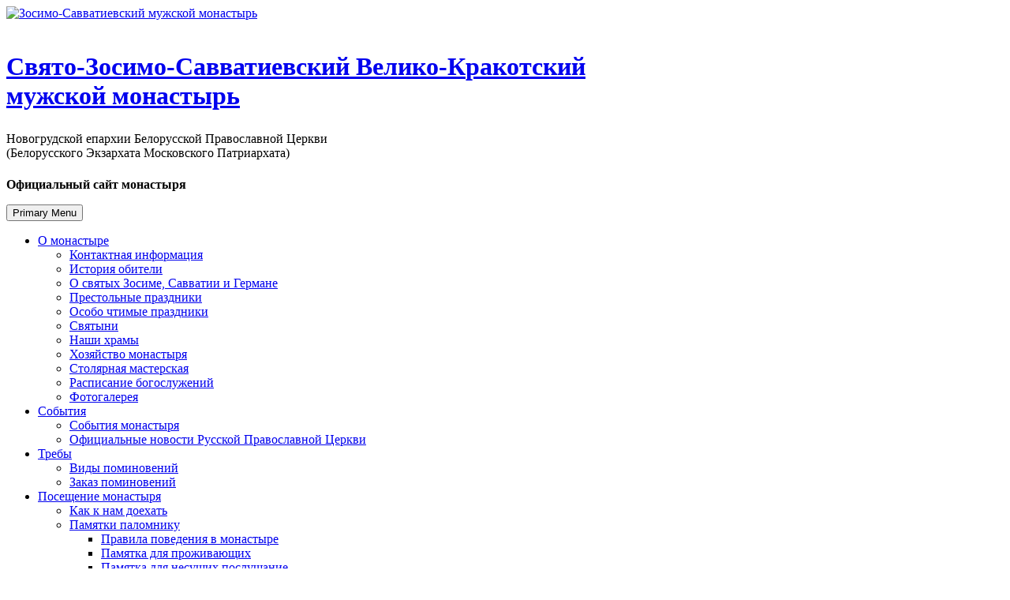

--- FILE ---
content_type: text/html; charset=UTF-8
request_url: https://www.krakotka-monastyr.by/2018/01/07/rozhdestvo-gospoda-boga-i-spasa-nashego-iisusa-xrista-3/
body_size: 16471
content:
<!DOCTYPE html>
<html lang="ru-RU">

<head>
  <meta charset="UTF-8">
  <meta name="viewport" content="width=device-width, initial-scale=1">
  <link rel="profile" href="http://gmpg.org/xfn/11">
  <link rel="pingback" href="https://www.krakotka-monastyr.by/xmlrpc.php">

  <meta name='robots' content='index, follow, max-image-preview:large, max-snippet:-1, max-video-preview:-1' />

	<!-- This site is optimized with the Yoast SEO plugin v26.5 - https://yoast.com/wordpress/plugins/seo/ -->
	<title>Рождество Господа Бога и Спаса Нашего Иисуса Христа • Свято-Зосимо-Савватиевский Велико-Кракотский мужской монастырь</title>
	<link rel="canonical" href="https://www.krakotka-monastyr.by/2018/01/07/rozhdestvo-gospoda-boga-i-spasa-nashego-iisusa-xrista-3/" />
	<meta property="og:locale" content="ru_RU" />
	<meta property="og:type" content="article" />
	<meta property="og:title" content="Рождество Господа Бога и Спаса Нашего Иисуса Христа • Свято-Зосимо-Савватиевский Велико-Кракотский мужской монастырь" />
	<meta property="og:description" content="В ночь с 6 на 7 января в нашем монастыре совершено всенощное бдение с Божественной Литургией в храме Рождества Пресвятой Богородицы. Божественную Литургию возглавил наместник монастыря игумен Михей, ему сослужило духовенство монастыря." />
	<meta property="og:url" content="https://www.krakotka-monastyr.by/2018/01/07/rozhdestvo-gospoda-boga-i-spasa-nashego-iisusa-xrista-3/" />
	<meta property="og:site_name" content="Свято-Зосимо-Савватиевский Велико-Кракотский мужской монастырь" />
	<meta property="article:published_time" content="2018-01-07T11:07:24+00:00" />
	<meta property="article:modified_time" content="2018-01-11T14:53:23+00:00" />
	<meta property="og:image" content="https://www.krakotka-monastyr.by/wp-content/uploads/2018/01/DSC_6217-1.jpg" />
	<meta property="og:image:width" content="1200" />
	<meta property="og:image:height" content="798" />
	<meta property="og:image:type" content="image/jpeg" />
	<meta name="author" content="Enzo" />
	<meta name="twitter:card" content="summary_large_image" />
	<meta name="twitter:label1" content="Написано автором" />
	<meta name="twitter:data1" content="Enzo" />
	<script type="application/ld+json" class="yoast-schema-graph">{"@context":"https://schema.org","@graph":[{"@type":"Article","@id":"https://www.krakotka-monastyr.by/2018/01/07/rozhdestvo-gospoda-boga-i-spasa-nashego-iisusa-xrista-3/#article","isPartOf":{"@id":"https://www.krakotka-monastyr.by/2018/01/07/rozhdestvo-gospoda-boga-i-spasa-nashego-iisusa-xrista-3/"},"author":{"name":"Enzo","@id":"https://www.krakotka-monastyr.by/#/schema/person/aaa010df3ce89cdd4836b3135dde9688"},"headline":"Рождество Господа Бога и Спаса Нашего Иисуса Христа","datePublished":"2018-01-07T11:07:24+00:00","dateModified":"2018-01-11T14:53:23+00:00","mainEntityOfPage":{"@id":"https://www.krakotka-monastyr.by/2018/01/07/rozhdestvo-gospoda-boga-i-spasa-nashego-iisusa-xrista-3/"},"wordCount":77,"publisher":{"@id":"https://www.krakotka-monastyr.by/#organization"},"image":{"@id":"https://www.krakotka-monastyr.by/2018/01/07/rozhdestvo-gospoda-boga-i-spasa-nashego-iisusa-xrista-3/#primaryimage"},"thumbnailUrl":"https://www.krakotka-monastyr.by/wp-content/uploads/2018/01/DSC_6217-1.jpg","inLanguage":"ru-RU"},{"@type":"WebPage","@id":"https://www.krakotka-monastyr.by/2018/01/07/rozhdestvo-gospoda-boga-i-spasa-nashego-iisusa-xrista-3/","url":"https://www.krakotka-monastyr.by/2018/01/07/rozhdestvo-gospoda-boga-i-spasa-nashego-iisusa-xrista-3/","name":"Рождество Господа Бога и Спаса Нашего Иисуса Христа • Свято-Зосимо-Савватиевский Велико-Кракотский мужской монастырь","isPartOf":{"@id":"https://www.krakotka-monastyr.by/#website"},"primaryImageOfPage":{"@id":"https://www.krakotka-monastyr.by/2018/01/07/rozhdestvo-gospoda-boga-i-spasa-nashego-iisusa-xrista-3/#primaryimage"},"image":{"@id":"https://www.krakotka-monastyr.by/2018/01/07/rozhdestvo-gospoda-boga-i-spasa-nashego-iisusa-xrista-3/#primaryimage"},"thumbnailUrl":"https://www.krakotka-monastyr.by/wp-content/uploads/2018/01/DSC_6217-1.jpg","datePublished":"2018-01-07T11:07:24+00:00","dateModified":"2018-01-11T14:53:23+00:00","breadcrumb":{"@id":"https://www.krakotka-monastyr.by/2018/01/07/rozhdestvo-gospoda-boga-i-spasa-nashego-iisusa-xrista-3/#breadcrumb"},"inLanguage":"ru-RU","potentialAction":[{"@type":"ReadAction","target":["https://www.krakotka-monastyr.by/2018/01/07/rozhdestvo-gospoda-boga-i-spasa-nashego-iisusa-xrista-3/"]}]},{"@type":"ImageObject","inLanguage":"ru-RU","@id":"https://www.krakotka-monastyr.by/2018/01/07/rozhdestvo-gospoda-boga-i-spasa-nashego-iisusa-xrista-3/#primaryimage","url":"https://www.krakotka-monastyr.by/wp-content/uploads/2018/01/DSC_6217-1.jpg","contentUrl":"https://www.krakotka-monastyr.by/wp-content/uploads/2018/01/DSC_6217-1.jpg","width":1200,"height":798},{"@type":"BreadcrumbList","@id":"https://www.krakotka-monastyr.by/2018/01/07/rozhdestvo-gospoda-boga-i-spasa-nashego-iisusa-xrista-3/#breadcrumb","itemListElement":[{"@type":"ListItem","position":1,"name":"Главная страница","item":"https://www.krakotka-monastyr.by/"},{"@type":"ListItem","position":2,"name":"События монастыря","item":"https://www.krakotka-monastyr.by/sobytiya/sobytiya_monastyrya/"},{"@type":"ListItem","position":3,"name":"Рождество Господа Бога и Спаса Нашего Иисуса Христа"}]},{"@type":"WebSite","@id":"https://www.krakotka-monastyr.by/#website","url":"https://www.krakotka-monastyr.by/","name":"Свято-Зосимо-Савватиевский Велико-Кракотский мужской монастырь.","description":"Официальный сайт монастыря","publisher":{"@id":"https://www.krakotka-monastyr.by/#organization"},"potentialAction":[{"@type":"SearchAction","target":{"@type":"EntryPoint","urlTemplate":"https://www.krakotka-monastyr.by/?s={search_term_string}"},"query-input":{"@type":"PropertyValueSpecification","valueRequired":true,"valueName":"search_term_string"}}],"inLanguage":"ru-RU"},{"@type":"Organization","@id":"https://www.krakotka-monastyr.by/#organization","name":"Монастырь святых Зосимы, Савватия и Германа, Соловецких чудотворцев.","url":"https://www.krakotka-monastyr.by/","logo":{"@type":"ImageObject","inLanguage":"ru-RU","@id":"https://www.krakotka-monastyr.by/#/schema/logo/image/","url":"https://www.krakotka-monastyr.by/wp-content/uploads/2024/04/cross.png","contentUrl":"https://www.krakotka-monastyr.by/wp-content/uploads/2024/04/cross.png","width":262,"height":312,"caption":"Монастырь святых Зосимы, Савватия и Германа, Соловецких чудотворцев."},"image":{"@id":"https://www.krakotka-monastyr.by/#/schema/logo/image/"}},{"@type":"Person","@id":"https://www.krakotka-monastyr.by/#/schema/person/aaa010df3ce89cdd4836b3135dde9688","name":"Enzo","image":{"@type":"ImageObject","inLanguage":"ru-RU","@id":"https://www.krakotka-monastyr.by/#/schema/person/image/","url":"https://secure.gravatar.com/avatar/88a3f988081a97a3aafbfbd3768f2b021d553ebc858bebee7b615be674a61014?s=96&d=mm&r=g","contentUrl":"https://secure.gravatar.com/avatar/88a3f988081a97a3aafbfbd3768f2b021d553ebc858bebee7b615be674a61014?s=96&d=mm&r=g","caption":"Enzo"},"url":"https://www.krakotka-monastyr.by/author/enzo/"}]}</script>
	<!-- / Yoast SEO plugin. -->


<link rel="alternate" type="application/rss+xml" title="Свято-Зосимо-Савватиевский Велико-Кракотский мужской монастырь &raquo; Лента" href="https://www.krakotka-monastyr.by/feed/" />
<link rel="alternate" type="application/rss+xml" title="Свято-Зосимо-Савватиевский Велико-Кракотский мужской монастырь &raquo; Лента комментариев" href="https://www.krakotka-monastyr.by/comments/feed/" />
<link rel="alternate" title="oEmbed (JSON)" type="application/json+oembed" href="https://www.krakotka-monastyr.by/wp-json/oembed/1.0/embed?url=https%3A%2F%2Fwww.krakotka-monastyr.by%2F2018%2F01%2F07%2Frozhdestvo-gospoda-boga-i-spasa-nashego-iisusa-xrista-3%2F" />
<link rel="alternate" title="oEmbed (XML)" type="text/xml+oembed" href="https://www.krakotka-monastyr.by/wp-json/oembed/1.0/embed?url=https%3A%2F%2Fwww.krakotka-monastyr.by%2F2018%2F01%2F07%2Frozhdestvo-gospoda-boga-i-spasa-nashego-iisusa-xrista-3%2F&#038;format=xml" />
<style id='wp-img-auto-sizes-contain-inline-css' type='text/css'>
img:is([sizes=auto i],[sizes^="auto," i]){contain-intrinsic-size:3000px 1500px}
/*# sourceURL=wp-img-auto-sizes-contain-inline-css */
</style>
<link rel='stylesheet' id='twb-open-sans-css' href='https://fonts.googleapis.com/css?family=Open+Sans%3A300%2C400%2C500%2C600%2C700%2C800&#038;display=swap&#038;ver=6.9' type='text/css' media='all' />
<link rel='stylesheet' id='twbbwg-global-css' href='https://www.krakotka-monastyr.by/wp-content/plugins/photo-gallery/booster/assets/css/global.css?ver=1.0.0' type='text/css' media='all' />
<style id='wp-emoji-styles-inline-css' type='text/css'>

	img.wp-smiley, img.emoji {
		display: inline !important;
		border: none !important;
		box-shadow: none !important;
		height: 1em !important;
		width: 1em !important;
		margin: 0 0.07em !important;
		vertical-align: -0.1em !important;
		background: none !important;
		padding: 0 !important;
	}
/*# sourceURL=wp-emoji-styles-inline-css */
</style>
<style id='wp-block-library-inline-css' type='text/css'>
:root{--wp-block-synced-color:#7a00df;--wp-block-synced-color--rgb:122,0,223;--wp-bound-block-color:var(--wp-block-synced-color);--wp-editor-canvas-background:#ddd;--wp-admin-theme-color:#007cba;--wp-admin-theme-color--rgb:0,124,186;--wp-admin-theme-color-darker-10:#006ba1;--wp-admin-theme-color-darker-10--rgb:0,107,160.5;--wp-admin-theme-color-darker-20:#005a87;--wp-admin-theme-color-darker-20--rgb:0,90,135;--wp-admin-border-width-focus:2px}@media (min-resolution:192dpi){:root{--wp-admin-border-width-focus:1.5px}}.wp-element-button{cursor:pointer}:root .has-very-light-gray-background-color{background-color:#eee}:root .has-very-dark-gray-background-color{background-color:#313131}:root .has-very-light-gray-color{color:#eee}:root .has-very-dark-gray-color{color:#313131}:root .has-vivid-green-cyan-to-vivid-cyan-blue-gradient-background{background:linear-gradient(135deg,#00d084,#0693e3)}:root .has-purple-crush-gradient-background{background:linear-gradient(135deg,#34e2e4,#4721fb 50%,#ab1dfe)}:root .has-hazy-dawn-gradient-background{background:linear-gradient(135deg,#faaca8,#dad0ec)}:root .has-subdued-olive-gradient-background{background:linear-gradient(135deg,#fafae1,#67a671)}:root .has-atomic-cream-gradient-background{background:linear-gradient(135deg,#fdd79a,#004a59)}:root .has-nightshade-gradient-background{background:linear-gradient(135deg,#330968,#31cdcf)}:root .has-midnight-gradient-background{background:linear-gradient(135deg,#020381,#2874fc)}:root{--wp--preset--font-size--normal:16px;--wp--preset--font-size--huge:42px}.has-regular-font-size{font-size:1em}.has-larger-font-size{font-size:2.625em}.has-normal-font-size{font-size:var(--wp--preset--font-size--normal)}.has-huge-font-size{font-size:var(--wp--preset--font-size--huge)}.has-text-align-center{text-align:center}.has-text-align-left{text-align:left}.has-text-align-right{text-align:right}.has-fit-text{white-space:nowrap!important}#end-resizable-editor-section{display:none}.aligncenter{clear:both}.items-justified-left{justify-content:flex-start}.items-justified-center{justify-content:center}.items-justified-right{justify-content:flex-end}.items-justified-space-between{justify-content:space-between}.screen-reader-text{border:0;clip-path:inset(50%);height:1px;margin:-1px;overflow:hidden;padding:0;position:absolute;width:1px;word-wrap:normal!important}.screen-reader-text:focus{background-color:#ddd;clip-path:none;color:#444;display:block;font-size:1em;height:auto;left:5px;line-height:normal;padding:15px 23px 14px;text-decoration:none;top:5px;width:auto;z-index:100000}html :where(.has-border-color){border-style:solid}html :where([style*=border-top-color]){border-top-style:solid}html :where([style*=border-right-color]){border-right-style:solid}html :where([style*=border-bottom-color]){border-bottom-style:solid}html :where([style*=border-left-color]){border-left-style:solid}html :where([style*=border-width]){border-style:solid}html :where([style*=border-top-width]){border-top-style:solid}html :where([style*=border-right-width]){border-right-style:solid}html :where([style*=border-bottom-width]){border-bottom-style:solid}html :where([style*=border-left-width]){border-left-style:solid}html :where(img[class*=wp-image-]){height:auto;max-width:100%}:where(figure){margin:0 0 1em}html :where(.is-position-sticky){--wp-admin--admin-bar--position-offset:var(--wp-admin--admin-bar--height,0px)}@media screen and (max-width:600px){html :where(.is-position-sticky){--wp-admin--admin-bar--position-offset:0px}}

/*# sourceURL=wp-block-library-inline-css */
</style><style id='global-styles-inline-css' type='text/css'>
:root{--wp--preset--aspect-ratio--square: 1;--wp--preset--aspect-ratio--4-3: 4/3;--wp--preset--aspect-ratio--3-4: 3/4;--wp--preset--aspect-ratio--3-2: 3/2;--wp--preset--aspect-ratio--2-3: 2/3;--wp--preset--aspect-ratio--16-9: 16/9;--wp--preset--aspect-ratio--9-16: 9/16;--wp--preset--color--black: #000000;--wp--preset--color--cyan-bluish-gray: #abb8c3;--wp--preset--color--white: #ffffff;--wp--preset--color--pale-pink: #f78da7;--wp--preset--color--vivid-red: #cf2e2e;--wp--preset--color--luminous-vivid-orange: #ff6900;--wp--preset--color--luminous-vivid-amber: #fcb900;--wp--preset--color--light-green-cyan: #7bdcb5;--wp--preset--color--vivid-green-cyan: #00d084;--wp--preset--color--pale-cyan-blue: #8ed1fc;--wp--preset--color--vivid-cyan-blue: #0693e3;--wp--preset--color--vivid-purple: #9b51e0;--wp--preset--gradient--vivid-cyan-blue-to-vivid-purple: linear-gradient(135deg,rgb(6,147,227) 0%,rgb(155,81,224) 100%);--wp--preset--gradient--light-green-cyan-to-vivid-green-cyan: linear-gradient(135deg,rgb(122,220,180) 0%,rgb(0,208,130) 100%);--wp--preset--gradient--luminous-vivid-amber-to-luminous-vivid-orange: linear-gradient(135deg,rgb(252,185,0) 0%,rgb(255,105,0) 100%);--wp--preset--gradient--luminous-vivid-orange-to-vivid-red: linear-gradient(135deg,rgb(255,105,0) 0%,rgb(207,46,46) 100%);--wp--preset--gradient--very-light-gray-to-cyan-bluish-gray: linear-gradient(135deg,rgb(238,238,238) 0%,rgb(169,184,195) 100%);--wp--preset--gradient--cool-to-warm-spectrum: linear-gradient(135deg,rgb(74,234,220) 0%,rgb(151,120,209) 20%,rgb(207,42,186) 40%,rgb(238,44,130) 60%,rgb(251,105,98) 80%,rgb(254,248,76) 100%);--wp--preset--gradient--blush-light-purple: linear-gradient(135deg,rgb(255,206,236) 0%,rgb(152,150,240) 100%);--wp--preset--gradient--blush-bordeaux: linear-gradient(135deg,rgb(254,205,165) 0%,rgb(254,45,45) 50%,rgb(107,0,62) 100%);--wp--preset--gradient--luminous-dusk: linear-gradient(135deg,rgb(255,203,112) 0%,rgb(199,81,192) 50%,rgb(65,88,208) 100%);--wp--preset--gradient--pale-ocean: linear-gradient(135deg,rgb(255,245,203) 0%,rgb(182,227,212) 50%,rgb(51,167,181) 100%);--wp--preset--gradient--electric-grass: linear-gradient(135deg,rgb(202,248,128) 0%,rgb(113,206,126) 100%);--wp--preset--gradient--midnight: linear-gradient(135deg,rgb(2,3,129) 0%,rgb(40,116,252) 100%);--wp--preset--font-size--small: 13px;--wp--preset--font-size--medium: 20px;--wp--preset--font-size--large: 36px;--wp--preset--font-size--x-large: 42px;--wp--preset--spacing--20: 0.44rem;--wp--preset--spacing--30: 0.67rem;--wp--preset--spacing--40: 1rem;--wp--preset--spacing--50: 1.5rem;--wp--preset--spacing--60: 2.25rem;--wp--preset--spacing--70: 3.38rem;--wp--preset--spacing--80: 5.06rem;--wp--preset--shadow--natural: 6px 6px 9px rgba(0, 0, 0, 0.2);--wp--preset--shadow--deep: 12px 12px 50px rgba(0, 0, 0, 0.4);--wp--preset--shadow--sharp: 6px 6px 0px rgba(0, 0, 0, 0.2);--wp--preset--shadow--outlined: 6px 6px 0px -3px rgb(255, 255, 255), 6px 6px rgb(0, 0, 0);--wp--preset--shadow--crisp: 6px 6px 0px rgb(0, 0, 0);}:where(.is-layout-flex){gap: 0.5em;}:where(.is-layout-grid){gap: 0.5em;}body .is-layout-flex{display: flex;}.is-layout-flex{flex-wrap: wrap;align-items: center;}.is-layout-flex > :is(*, div){margin: 0;}body .is-layout-grid{display: grid;}.is-layout-grid > :is(*, div){margin: 0;}:where(.wp-block-columns.is-layout-flex){gap: 2em;}:where(.wp-block-columns.is-layout-grid){gap: 2em;}:where(.wp-block-post-template.is-layout-flex){gap: 1.25em;}:where(.wp-block-post-template.is-layout-grid){gap: 1.25em;}.has-black-color{color: var(--wp--preset--color--black) !important;}.has-cyan-bluish-gray-color{color: var(--wp--preset--color--cyan-bluish-gray) !important;}.has-white-color{color: var(--wp--preset--color--white) !important;}.has-pale-pink-color{color: var(--wp--preset--color--pale-pink) !important;}.has-vivid-red-color{color: var(--wp--preset--color--vivid-red) !important;}.has-luminous-vivid-orange-color{color: var(--wp--preset--color--luminous-vivid-orange) !important;}.has-luminous-vivid-amber-color{color: var(--wp--preset--color--luminous-vivid-amber) !important;}.has-light-green-cyan-color{color: var(--wp--preset--color--light-green-cyan) !important;}.has-vivid-green-cyan-color{color: var(--wp--preset--color--vivid-green-cyan) !important;}.has-pale-cyan-blue-color{color: var(--wp--preset--color--pale-cyan-blue) !important;}.has-vivid-cyan-blue-color{color: var(--wp--preset--color--vivid-cyan-blue) !important;}.has-vivid-purple-color{color: var(--wp--preset--color--vivid-purple) !important;}.has-black-background-color{background-color: var(--wp--preset--color--black) !important;}.has-cyan-bluish-gray-background-color{background-color: var(--wp--preset--color--cyan-bluish-gray) !important;}.has-white-background-color{background-color: var(--wp--preset--color--white) !important;}.has-pale-pink-background-color{background-color: var(--wp--preset--color--pale-pink) !important;}.has-vivid-red-background-color{background-color: var(--wp--preset--color--vivid-red) !important;}.has-luminous-vivid-orange-background-color{background-color: var(--wp--preset--color--luminous-vivid-orange) !important;}.has-luminous-vivid-amber-background-color{background-color: var(--wp--preset--color--luminous-vivid-amber) !important;}.has-light-green-cyan-background-color{background-color: var(--wp--preset--color--light-green-cyan) !important;}.has-vivid-green-cyan-background-color{background-color: var(--wp--preset--color--vivid-green-cyan) !important;}.has-pale-cyan-blue-background-color{background-color: var(--wp--preset--color--pale-cyan-blue) !important;}.has-vivid-cyan-blue-background-color{background-color: var(--wp--preset--color--vivid-cyan-blue) !important;}.has-vivid-purple-background-color{background-color: var(--wp--preset--color--vivid-purple) !important;}.has-black-border-color{border-color: var(--wp--preset--color--black) !important;}.has-cyan-bluish-gray-border-color{border-color: var(--wp--preset--color--cyan-bluish-gray) !important;}.has-white-border-color{border-color: var(--wp--preset--color--white) !important;}.has-pale-pink-border-color{border-color: var(--wp--preset--color--pale-pink) !important;}.has-vivid-red-border-color{border-color: var(--wp--preset--color--vivid-red) !important;}.has-luminous-vivid-orange-border-color{border-color: var(--wp--preset--color--luminous-vivid-orange) !important;}.has-luminous-vivid-amber-border-color{border-color: var(--wp--preset--color--luminous-vivid-amber) !important;}.has-light-green-cyan-border-color{border-color: var(--wp--preset--color--light-green-cyan) !important;}.has-vivid-green-cyan-border-color{border-color: var(--wp--preset--color--vivid-green-cyan) !important;}.has-pale-cyan-blue-border-color{border-color: var(--wp--preset--color--pale-cyan-blue) !important;}.has-vivid-cyan-blue-border-color{border-color: var(--wp--preset--color--vivid-cyan-blue) !important;}.has-vivid-purple-border-color{border-color: var(--wp--preset--color--vivid-purple) !important;}.has-vivid-cyan-blue-to-vivid-purple-gradient-background{background: var(--wp--preset--gradient--vivid-cyan-blue-to-vivid-purple) !important;}.has-light-green-cyan-to-vivid-green-cyan-gradient-background{background: var(--wp--preset--gradient--light-green-cyan-to-vivid-green-cyan) !important;}.has-luminous-vivid-amber-to-luminous-vivid-orange-gradient-background{background: var(--wp--preset--gradient--luminous-vivid-amber-to-luminous-vivid-orange) !important;}.has-luminous-vivid-orange-to-vivid-red-gradient-background{background: var(--wp--preset--gradient--luminous-vivid-orange-to-vivid-red) !important;}.has-very-light-gray-to-cyan-bluish-gray-gradient-background{background: var(--wp--preset--gradient--very-light-gray-to-cyan-bluish-gray) !important;}.has-cool-to-warm-spectrum-gradient-background{background: var(--wp--preset--gradient--cool-to-warm-spectrum) !important;}.has-blush-light-purple-gradient-background{background: var(--wp--preset--gradient--blush-light-purple) !important;}.has-blush-bordeaux-gradient-background{background: var(--wp--preset--gradient--blush-bordeaux) !important;}.has-luminous-dusk-gradient-background{background: var(--wp--preset--gradient--luminous-dusk) !important;}.has-pale-ocean-gradient-background{background: var(--wp--preset--gradient--pale-ocean) !important;}.has-electric-grass-gradient-background{background: var(--wp--preset--gradient--electric-grass) !important;}.has-midnight-gradient-background{background: var(--wp--preset--gradient--midnight) !important;}.has-small-font-size{font-size: var(--wp--preset--font-size--small) !important;}.has-medium-font-size{font-size: var(--wp--preset--font-size--medium) !important;}.has-large-font-size{font-size: var(--wp--preset--font-size--large) !important;}.has-x-large-font-size{font-size: var(--wp--preset--font-size--x-large) !important;}
/*# sourceURL=global-styles-inline-css */
</style>

<style id='classic-theme-styles-inline-css' type='text/css'>
/*! This file is auto-generated */
.wp-block-button__link{color:#fff;background-color:#32373c;border-radius:9999px;box-shadow:none;text-decoration:none;padding:calc(.667em + 2px) calc(1.333em + 2px);font-size:1.125em}.wp-block-file__button{background:#32373c;color:#fff;text-decoration:none}
/*# sourceURL=/wp-includes/css/classic-themes.min.css */
</style>
<link rel='stylesheet' id='bwg_fonts-css' href='https://www.krakotka-monastyr.by/wp-content/plugins/photo-gallery/css/bwg-fonts/fonts.css?ver=0.0.1' type='text/css' media='all' />
<link rel='stylesheet' id='sumoselect-css' href='https://www.krakotka-monastyr.by/wp-content/plugins/photo-gallery/css/sumoselect.min.css?ver=3.4.6' type='text/css' media='all' />
<link rel='stylesheet' id='mCustomScrollbar-css' href='https://www.krakotka-monastyr.by/wp-content/plugins/photo-gallery/css/jquery.mCustomScrollbar.min.css?ver=3.1.5' type='text/css' media='all' />
<link rel='stylesheet' id='bwg_frontend-css' href='https://www.krakotka-monastyr.by/wp-content/plugins/photo-gallery/css/styles.min.css?ver=1.8.35' type='text/css' media='all' />
<link rel='stylesheet' id='ks-style-css' href='https://www.krakotka-monastyr.by/wp-content/themes/ks/style.css?ver=6.9' type='text/css' media='all' />
<script type="text/javascript" src="https://www.krakotka-monastyr.by/wp-includes/js/jquery/jquery.min.js?ver=3.7.1" id="jquery-core-js"></script>
<script type="text/javascript" src="https://www.krakotka-monastyr.by/wp-includes/js/jquery/jquery-migrate.min.js?ver=3.4.1" id="jquery-migrate-js"></script>
<script type="text/javascript" src="https://www.krakotka-monastyr.by/wp-content/plugins/photo-gallery/booster/assets/js/circle-progress.js?ver=1.2.2" id="twbbwg-circle-js"></script>
<script type="text/javascript" id="twbbwg-global-js-extra">
/* <![CDATA[ */
var twb = {"nonce":"20f2881ab5","ajax_url":"https://www.krakotka-monastyr.by/wp-admin/admin-ajax.php","plugin_url":"https://www.krakotka-monastyr.by/wp-content/plugins/photo-gallery/booster","href":"https://www.krakotka-monastyr.by/wp-admin/admin.php?page=twbbwg_photo-gallery"};
var twb = {"nonce":"20f2881ab5","ajax_url":"https://www.krakotka-monastyr.by/wp-admin/admin-ajax.php","plugin_url":"https://www.krakotka-monastyr.by/wp-content/plugins/photo-gallery/booster","href":"https://www.krakotka-monastyr.by/wp-admin/admin.php?page=twbbwg_photo-gallery"};
//# sourceURL=twbbwg-global-js-extra
/* ]]> */
</script>
<script type="text/javascript" src="https://www.krakotka-monastyr.by/wp-content/plugins/photo-gallery/booster/assets/js/global.js?ver=1.0.0" id="twbbwg-global-js"></script>
<script type="text/javascript" src="https://www.krakotka-monastyr.by/wp-content/plugins/photo-gallery/js/jquery.sumoselect.min.js?ver=3.4.6" id="sumoselect-js"></script>
<script type="text/javascript" src="https://www.krakotka-monastyr.by/wp-content/plugins/photo-gallery/js/tocca.min.js?ver=2.0.9" id="bwg_mobile-js"></script>
<script type="text/javascript" src="https://www.krakotka-monastyr.by/wp-content/plugins/photo-gallery/js/jquery.mCustomScrollbar.concat.min.js?ver=3.1.5" id="mCustomScrollbar-js"></script>
<script type="text/javascript" src="https://www.krakotka-monastyr.by/wp-content/plugins/photo-gallery/js/jquery.fullscreen.min.js?ver=0.6.0" id="jquery-fullscreen-js"></script>
<script type="text/javascript" id="bwg_frontend-js-extra">
/* <![CDATA[ */
var bwg_objectsL10n = {"bwg_field_required":"\u043f\u043e\u043b\u0435 \u043e\u0431\u044f\u0437\u0430\u0442\u0435\u043b\u044c\u043d\u043e \u0434\u043b\u044f \u0437\u0430\u043f\u043e\u043b\u043d\u0435\u043d\u0438\u044f.","bwg_mail_validation":"\u041d\u0435\u0434\u043e\u043f\u0443\u0441\u0442\u0438\u043c\u044b\u0439 email-\u0430\u0434\u0440\u0435\u0441.","bwg_search_result":"\u041d\u0435\u0442 \u0438\u0437\u043e\u0431\u0440\u0430\u0436\u0435\u043d\u0438\u0439, \u0441\u043e\u043e\u0442\u0432\u0435\u0442\u0441\u0442\u0432\u0443\u044e\u0449\u0438\u0445 \u0432\u0430\u0448\u0435\u043c\u0443 \u043f\u043e\u0438\u0441\u043a\u0443.","bwg_select_tag":"\u0412\u044b\u0431\u0435\u0440\u0438\u0442\u0435 \u043c\u0435\u0442\u043a\u0443","bwg_order_by":"\u0423\u043f\u043e\u0440\u044f\u0434\u043e\u0447\u0438\u0442\u044c \u043f\u043e","bwg_search":"\u041f\u043e\u0438\u0441\u043a","bwg_show_ecommerce":"\u041f\u043e\u043a\u0430\u0437\u0430\u0442\u044c \u044d\u043b\u0435\u043a\u0442\u0440\u043e\u043d\u043d\u0443\u044e \u0442\u043e\u0440\u0433\u043e\u0432\u043b\u044e","bwg_hide_ecommerce":"\u0421\u043a\u0440\u044b\u0442\u044c \u044d\u043b\u0435\u043a\u0442\u0440\u043e\u043d\u043d\u0443\u044e \u0442\u043e\u0440\u0433\u043e\u0432\u043b\u044e","bwg_show_comments":"\u041f\u043e\u043a\u0430\u0437\u0430\u0442\u044c \u043a\u043e\u043c\u043c\u0435\u043d\u0442\u0430\u0440\u0438\u0438","bwg_hide_comments":"\u0421\u043a\u0440\u044b\u0442\u044c \u043a\u043e\u043c\u043c\u0435\u043d\u0442\u0430\u0440\u0438\u0438","bwg_restore":"\u0412\u043e\u0441\u0441\u0442\u0430\u043d\u043e\u0432\u0438\u0442\u044c","bwg_maximize":"\u041c\u0430\u043a\u0441\u0438\u043c\u0438\u0437\u0438\u0440\u043e\u0432\u0430\u0442\u044c","bwg_fullscreen":"\u041d\u0430 \u0432\u0435\u0441\u044c \u044d\u043a\u0440\u0430\u043d","bwg_exit_fullscreen":"\u041e\u0442\u043a\u043b\u044e\u0447\u0438\u0442\u044c \u043f\u043e\u043b\u043d\u043e\u044d\u043a\u0440\u0430\u043d\u043d\u044b\u0439 \u0440\u0435\u0436\u0438\u043c","bwg_search_tag":"\u041f\u041e\u0418\u0421\u041a...","bwg_tag_no_match":"\u041c\u0435\u0442\u043a\u0438 \u043d\u0435 \u043d\u0430\u0439\u0434\u0435\u043d\u044b","bwg_all_tags_selected":"\u0412\u0441\u0435 \u043c\u0435\u0442\u043a\u0438 \u0432\u044b\u0431\u0440\u0430\u043d\u044b","bwg_tags_selected":"\u0432\u044b\u0431\u0440\u0430\u043d\u043d\u044b\u0435 \u043c\u0435\u0442\u043a\u0438","play":"\u0412\u043e\u0441\u043f\u0440\u043e\u0438\u0437\u0432\u0435\u0441\u0442\u0438","pause":"\u041f\u0430\u0443\u0437\u0430","is_pro":"","bwg_play":"\u0412\u043e\u0441\u043f\u0440\u043e\u0438\u0437\u0432\u0435\u0441\u0442\u0438","bwg_pause":"\u041f\u0430\u0443\u0437\u0430","bwg_hide_info":"\u0421\u043a\u0440\u044b\u0442\u044c \u0438\u043d\u0444\u043e\u0440\u043c\u0430\u0446\u0438\u044e","bwg_show_info":"\u041f\u043e\u043a\u0430\u0437\u0430\u0442\u044c \u0438\u043d\u0444\u043e\u0440\u043c\u0430\u0446\u0438\u044e","bwg_hide_rating":"\u0421\u043a\u0440\u044b\u0442\u044c \u0440\u0435\u0439\u0442\u0438\u043d\u0433","bwg_show_rating":"\u041f\u043e\u043a\u0430\u0437\u0430\u0442\u044c \u0440\u0435\u0439\u0442\u0438\u043d\u0433","ok":"Ok","cancel":"\u041e\u0442\u043c\u0435\u043d\u0430","select_all":"\u0412\u044b\u0434\u0435\u043b\u0438\u0442\u044c \u0432\u0441\u0451","lazy_load":"0","lazy_loader":"https://www.krakotka-monastyr.by/wp-content/plugins/photo-gallery/images/ajax_loader.png","front_ajax":"0","bwg_tag_see_all":"\u043f\u043e\u0441\u043c\u043e\u0442\u0440\u0435\u0442\u044c \u0432\u0441\u0435 \u043c\u0435\u0442\u043a\u0438","bwg_tag_see_less":"\u0432\u0438\u0434\u0435\u0442\u044c \u043c\u0435\u043d\u044c\u0448\u0435 \u043c\u0435\u0442\u043e\u043a"};
//# sourceURL=bwg_frontend-js-extra
/* ]]> */
</script>
<script type="text/javascript" src="https://www.krakotka-monastyr.by/wp-content/plugins/photo-gallery/js/scripts.min.js?ver=1.8.35" id="bwg_frontend-js"></script>
<link rel="https://api.w.org/" href="https://www.krakotka-monastyr.by/wp-json/" /><link rel="alternate" title="JSON" type="application/json" href="https://www.krakotka-monastyr.by/wp-json/wp/v2/posts/3466" /><link rel="EditURI" type="application/rsd+xml" title="RSD" href="https://www.krakotka-monastyr.by/xmlrpc.php?rsd" />
<meta name="generator" content="WordPress 6.9" />
<link rel='shortlink' href='https://www.krakotka-monastyr.by/?p=3466' />
<link rel="icon" href="https://www.krakotka-monastyr.by/wp-content/uploads/2015/12/cropped--32x32.png" sizes="32x32" />
<link rel="icon" href="https://www.krakotka-monastyr.by/wp-content/uploads/2015/12/cropped--192x192.png" sizes="192x192" />
<link rel="apple-touch-icon" href="https://www.krakotka-monastyr.by/wp-content/uploads/2015/12/cropped--180x180.png" />
<meta name="msapplication-TileImage" content="https://www.krakotka-monastyr.by/wp-content/uploads/2015/12/cropped--270x270.png" />
</head>

<body class="wp-singular post-template-default single single-post postid-3466 single-format-standard wp-theme-ks group-blog">
  <div class="container">
    <div class="bg-wrapper">
      <div id="page" class="hfeed site">
        <a class="skip-link screen-reader-text" href="#content">Skip to content</a>

        <header id="masthead" class="site-header" role="banner">
          <div class="main-logo">
            <a href="https://www.krakotka-monastyr.by">
              <img class="logo" src="https://www.krakotka-monastyr.by/wp-content/themes/ks/images/cross.png" width="146" height="170" alt="Зосимо-Савватиевский мужской монастырь" /></a>
            <div class="site-branding" style="margin-top:40px">
              <h1><a href="https://www.krakotka-monastyr.by"><span>С</span>вято&#8209;<span>З</span>осимо&#8209;<span>С</span>авватиевский <span>В</span>елико&#8209;<span>К</span>ракотский <br> мужской монастырь</a></h1>
              <p class="site-description" style="padding:6px 0">Новогрудской епархии Белорусской Православной Церкви<br>(Белорусского Экзархата Московского Патриархата)</p>
              <p class="site-description" style="font-weight:bold">Официальный сайт монастыря</p>
            </div>
          </div>
          <nav id="site-navigation" class="main-navigation" role="navigation">
            <button class="menu-toggle" aria-controls="primary-menu" aria-expanded="false">Primary Menu</button>
            <div class="menu-menyu-1-container"><ul id="primary-menu" class="menu"><li id="menu-item-24" class="menu-item menu-item-type-post_type menu-item-object-page menu-item-has-children menu-item-24"><a href="https://www.krakotka-monastyr.by/o-monastyre/">О монастыре</a>
<ul class="sub-menu">
	<li id="menu-item-54" class="menu-item menu-item-type-post_type menu-item-object-page menu-item-54"><a href="https://www.krakotka-monastyr.by/o-monastyre/kontaktnaya-informaciya/">Контактная информация</a></li>
	<li id="menu-item-53" class="menu-item menu-item-type-post_type menu-item-object-page menu-item-53"><a href="https://www.krakotka-monastyr.by/o-monastyre/istoriya-obiteli/">История обители</a></li>
	<li id="menu-item-52" class="menu-item menu-item-type-post_type menu-item-object-page menu-item-52"><a href="https://www.krakotka-monastyr.by/o-monastyre/o-svyatyx-zosime-savvatii-i-germane/">О святых Зосиме, Савватии и Германе</a></li>
	<li id="menu-item-51" class="menu-item menu-item-type-post_type menu-item-object-page menu-item-51"><a href="https://www.krakotka-monastyr.by/o-monastyre/prestolnye-prazdniki/">Престольные праздники</a></li>
	<li id="menu-item-695" class="menu-item menu-item-type-post_type menu-item-object-page menu-item-695"><a href="https://www.krakotka-monastyr.by/o-monastyre/osobo-chtimye-prazdniki/">Особо чтимые праздники</a></li>
	<li id="menu-item-50" class="menu-item menu-item-type-post_type menu-item-object-page menu-item-50"><a href="https://www.krakotka-monastyr.by/o-monastyre/svyatyni/">Святыни</a></li>
	<li id="menu-item-48" class="menu-item menu-item-type-post_type menu-item-object-page menu-item-48"><a href="https://www.krakotka-monastyr.by/o-monastyre/nashi-xramy/">Наши храмы</a></li>
	<li id="menu-item-49" class="menu-item menu-item-type-post_type menu-item-object-page menu-item-49"><a href="https://www.krakotka-monastyr.by/o-monastyre/xozyajstvo-monastyrya/">Хозяйство монастыря</a></li>
	<li id="menu-item-46" class="menu-item menu-item-type-post_type menu-item-object-page menu-item-46"><a href="https://www.krakotka-monastyr.by/o-monastyre/stolyarnaya-masterskaya/">Столярная мастерская</a></li>
	<li id="menu-item-47" class="menu-item menu-item-type-post_type menu-item-object-page menu-item-47"><a href="https://www.krakotka-monastyr.by/o-monastyre/raspisanie-bogosluzhenij/">Расписание богослужений</a></li>
	<li id="menu-item-1249" class="menu-item menu-item-type-post_type menu-item-object-page menu-item-1249"><a href="https://www.krakotka-monastyr.by/o-monastyre/fotogalereya/">Фотогалерея</a></li>
</ul>
</li>
<li id="menu-item-26" class="menu-item menu-item-type-post_type menu-item-object-page menu-item-has-children menu-item-26"><a href="https://www.krakotka-monastyr.by/sobytiya/">События</a>
<ul class="sub-menu">
	<li id="menu-item-792" class="menu-item menu-item-type-post_type menu-item-object-page current_page_parent menu-item-792"><a href="https://www.krakotka-monastyr.by/sobytiya/sobytiya_monastyrya/">События монастыря</a></li>
	<li id="menu-item-783" class="menu-item menu-item-type-post_type menu-item-object-page menu-item-783"><a href="https://www.krakotka-monastyr.by/sobytiya/oficialnye-novosti-russkoj-pravoslavnoj-cerkvi/">Официальные новости Русской Православной Церкви</a></li>
</ul>
</li>
<li id="menu-item-27" class="menu-item menu-item-type-post_type menu-item-object-page menu-item-has-children menu-item-27"><a href="https://www.krakotka-monastyr.by/treby/">Требы</a>
<ul class="sub-menu">
	<li id="menu-item-3889" class="menu-item menu-item-type-post_type menu-item-object-page menu-item-3889"><a href="https://www.krakotka-monastyr.by/treby/vidy-pominoveni/">Виды поминовений</a></li>
	<li id="menu-item-3890" class="menu-item menu-item-type-post_type menu-item-object-page menu-item-3890"><a href="https://www.krakotka-monastyr.by/treby/zakaz-pominovenij/">Заказ поминовений</a></li>
</ul>
</li>
<li id="menu-item-25" class="menu-item menu-item-type-post_type menu-item-object-page menu-item-has-children menu-item-25"><a href="https://www.krakotka-monastyr.by/poseshhenie-monastyrya/">Посещение монастыря</a>
<ul class="sub-menu">
	<li id="menu-item-125" class="menu-item menu-item-type-post_type menu-item-object-page menu-item-125"><a href="https://www.krakotka-monastyr.by/poseshhenie-monastyrya/kak-k-nam-doexat/">Как к нам доехать</a></li>
	<li id="menu-item-126" class="menu-item menu-item-type-post_type menu-item-object-page menu-item-has-children menu-item-126"><a href="https://www.krakotka-monastyr.by/poseshhenie-monastyrya/pamyatki-palomniku/">Памятки паломнику</a>
	<ul class="sub-menu">
		<li id="menu-item-169" class="menu-item menu-item-type-post_type menu-item-object-page menu-item-169"><a href="https://www.krakotka-monastyr.by/poseshhenie-monastyrya/pamyatki-palomniku/pravila-povedeniya-v-monastyre/">Правила поведения в монастыре</a></li>
		<li id="menu-item-168" class="menu-item menu-item-type-post_type menu-item-object-page menu-item-168"><a href="https://www.krakotka-monastyr.by/poseshhenie-monastyrya/pamyatki-palomniku/pamyatka-dlya-prozhivayushhix/">Памятка для проживающих</a></li>
		<li id="menu-item-167" class="menu-item menu-item-type-post_type menu-item-object-page menu-item-167"><a href="https://www.krakotka-monastyr.by/poseshhenie-monastyrya/pamyatki-palomniku/pamyatka-dlya-nesushhix-poslushanie/">Памятка для несущих послушание</a></li>
		<li id="menu-item-325" class="menu-item menu-item-type-post_type menu-item-object-page menu-item-325"><a href="https://www.krakotka-monastyr.by/poseshhenie-monastyrya/pamyatki-palomniku/pravilo-chteniya-kanonov-i-akafistov/">Правило чтения канонов и акафистов</a></li>
	</ul>
</li>
	<li id="menu-item-2829" class="menu-item menu-item-type-post_type menu-item-object-page menu-item-2829"><a href="https://www.krakotka-monastyr.by/poseshhenie-monastyrya/idushhemu-v-xram/">Идущему в храм</a></li>
</ul>
</li>
<li id="menu-item-869" class="menu-item menu-item-type-post_type menu-item-object-page menu-item-has-children menu-item-869"><a href="https://www.krakotka-monastyr.by/o-duhovnom/">О духовном</a>
<ul class="sub-menu">
	<li id="menu-item-870" class="menu-item menu-item-type-post_type menu-item-object-page menu-item-870"><a href="https://www.krakotka-monastyr.by/o-duhovnom/mysli-na-kazhdyj-den-goda/">«Мысли на каждый день года» свт. Феофана Затворника</a></li>
	<li id="menu-item-1366" class="menu-item menu-item-type-post_type menu-item-object-page menu-item-1366"><a href="https://www.krakotka-monastyr.by/o-duhovnom/den-za-dnyom-dnevnik-pravoslavnogo-svyashhennika/">ДЕНЬ за ДНЁМ. Дневник православного священника</a></li>
	<li id="menu-item-3259" class="menu-item menu-item-type-post_type menu-item-object-page menu-item-3259"><a href="https://www.krakotka-monastyr.by/o-duhovnom/dushepoleznye-nastavleniya-svyatyx-otcov-2/">Душеполезные наставления Святых отцов</a></li>
	<li id="menu-item-3275" class="menu-item menu-item-type-post_type menu-item-object-page menu-item-has-children menu-item-3275"><a href="https://www.krakotka-monastyr.by/o-duhovnom/sovety-i-izrecheniya-svyatyx-otcov/">Советы и изречения Святых отцов</a>
	<ul class="sub-menu">
		<li id="menu-item-3277" class="menu-item menu-item-type-post_type menu-item-object-page menu-item-3277"><a href="https://www.krakotka-monastyr.by/o-duhovnom/sovety-i-izrecheniya-arximandrita-ioanna-krestyankina/">Советы и изречения архимандрита Иоанна (Крестьянкина)</a></li>
		<li id="menu-item-3276" class="menu-item menu-item-type-post_type menu-item-object-page menu-item-3276"><a href="https://www.krakotka-monastyr.by/o-duhovnom/sovety-i-izrecheniya-svyatitelya-feofana/">Советы и изречения святителя Феофана Затворника</a></li>
		<li id="menu-item-1372" class="menu-item menu-item-type-post_type menu-item-object-page menu-item-1372"><a href="https://www.krakotka-monastyr.by/o-duhovnom/dushepoleznye-nastavleniya-svyatyx-otcov/">Наставления святителя Нектария Эгинского</a></li>
	</ul>
</li>
	<li id="menu-item-1196" class="menu-item menu-item-type-post_type menu-item-object-page menu-item-1196"><a href="https://www.krakotka-monastyr.by/o-duhovnom/poucheniya-svyatyx-otcov/">Проповеди Святых отцов</a></li>
	<li id="menu-item-3005" class="menu-item menu-item-type-post_type menu-item-object-page menu-item-3005"><a href="https://www.krakotka-monastyr.by/velikie-prazdniki/">Великие праздники</a></li>
</ul>
</li>
<li id="menu-item-23" class="menu-item menu-item-type-post_type menu-item-object-page menu-item-23"><a href="https://www.krakotka-monastyr.by/zadat-vopros/">Задать вопрос</a></li>
</ul></div>          </nav><!-- #site-navigation -->
          <div id="navbar"><p id="breadcrumbs"><span><span><a href="https://www.krakotka-monastyr.by/">Главная страница</a></span> » <span><a href="https://www.krakotka-monastyr.by/sobytiya/sobytiya_monastyrya/">События монастыря</a></span> » <span class="breadcrumb_last" aria-current="page">Рождество Господа Бога и Спаса Нашего Иисуса Христа</span></span></p></div>        </header><!-- #masthead -->
        <div id="content" class="site-content">

	<div id="primary" class="content-area">
		<main id="main" class="site-main" role="main">

		
			
<article id="post-3466" class="post-3466 post type-post status-publish format-standard has-post-thumbnail hentry category-1">
	<header class="entry-header">
		<h1 class="entry-title">Рождество Господа Бога и Спаса Нашего Иисуса Христа</h1>
		<div class="entry-meta">
			<span class="posted-on">Опубликовано <a href="https://www.krakotka-monastyr.by/2018/01/07/rozhdestvo-gospoda-boga-i-spasa-nashego-iisusa-xrista-3/" rel="bookmark"><time class="entry-date published" datetime="2018-01-07T14:07:24+03:00">07.01.2018</time><time class="updated" datetime="2018-01-11T17:53:23+03:00">11.01.2018</time></a></span><span class="byline"> </span>		</div><!-- .entry-meta -->
	</header><!-- .entry-header -->

	<div class="entry-content">
		<p>В ночь с 6 на 7 января в нашем монастыре совершено всенощное бдение с Божественной Литургией в храме Рождества Пресвятой Богородицы. Божественную Литургию возглавил наместник монастыря игумен Михей, ему сослужило духовенство монастыря. По запричастном стихе было оглашено <a href="https://www.krakotka-monastyr.by/rozhdestvenskoe-poslanie-svyatejshego-patriarxa-moskovskogo-i-vseya-rusi-kirilla-3/">Рождественское послание Патриарха Московского и всея Руси Кирилла</a>. По окончании богослужения наместник поздравил духовенство монастыря и прихожан с праздником и обратился к верующим со словом назидания.<br />
<style id="bwg-style-0">    #bwg_container1_0 #bwg_container2_0 .bwg-container-0.bwg-standard-thumbnails {      width: 904px;              justify-content: center;        margin:0 auto !important;              background-color: rgba(255, 255, 255, 0.00);            padding-left: 4px;      padding-top: 4px;      max-width: 100%;            }        #bwg_container1_0 #bwg_container2_0 .bwg-container-0.bwg-standard-thumbnails .bwg-item {    justify-content: flex-start;      max-width: 180px;            width: 180px !important;          }    #bwg_container1_0 #bwg_container2_0 .bwg-container-0.bwg-standard-thumbnails .bwg-item a {       margin-right: 4px;       margin-bottom: 4px;    }    #bwg_container1_0 #bwg_container2_0 .bwg-container-0.bwg-standard-thumbnails .bwg-item0 {      padding: 0px;            background-color:rgba(255,255,255, 0.30);      border: 0px none #CCCCCC;      opacity: 1.00;      border-radius: 0;      box-shadow: 0px 0px 0px #888888;    }    #bwg_container1_0 #bwg_container2_0 .bwg-container-0.bwg-standard-thumbnails .bwg-item1 img {      max-height: none;      max-width: none;      padding: 0 !important;    }        @media only screen and (min-width: 480px) {      #bwg_container1_0 #bwg_container2_0 .bwg-container-0.bwg-standard-thumbnails .bwg-item0 {        transition: all 0.3s ease 0s;-webkit-transition: all 0.3s ease 0s;      }      #bwg_container1_0 #bwg_container2_0 .bwg-container-0.bwg-standard-thumbnails .bwg-item0:hover {        -ms-transform: scale(1.1);        -webkit-transform: scale(1.1);        transform: scale(1.1);      }    }          #bwg_container1_0 #bwg_container2_0 .bwg-container-0.bwg-standard-thumbnails .bwg-item1 {      padding-top: 50%;    }        #bwg_container1_0 #bwg_container2_0 .bwg-container-0.bwg-standard-thumbnails .bwg-title2,    #bwg_container1_0 #bwg_container2_0 .bwg-container-0.bwg-standard-thumbnails .bwg-ecommerce2 {      color: #CCCCCC;      font-family: segoe ui;      font-size: 16px;      font-weight: bold;      padding: 2px;      text-shadow: 0px 0px 0px #888888;      max-height: 100%;    }    #bwg_container1_0 #bwg_container2_0 .bwg-container-0.bwg-standard-thumbnails .bwg-thumb-description span {    color: #323A45;    font-family: Ubuntu;    font-size: 12px;    max-height: 100%;    word-wrap: break-word;    }    #bwg_container1_0 #bwg_container2_0 .bwg-container-0.bwg-standard-thumbnails .bwg-play-icon2 {      font-size: 32px;    }    #bwg_container1_0 #bwg_container2_0 .bwg-container-0.bwg-standard-thumbnails .bwg-ecommerce2 {      font-size: 19.2px;      color: #CCCCCC;    }    </style>    <div id="bwg_container1_0"         class="bwg_container bwg_thumbnail bwg_thumbnails "         data-right-click-protection="1"         data-bwg="0"         data-scroll="0"         data-gallery-type="thumbnails"         data-gallery-view-type="thumbnails"         data-current-url="/2018/01/07/rozhdestvo-gospoda-boga-i-spasa-nashego-iisusa-xrista-3/"         data-lightbox-url="https://www.krakotka-monastyr.by/wp-admin/admin-ajax.php?action=GalleryBox&#038;current_view=0&#038;gallery_id=46&#038;tag=0&#038;theme_id=1&#038;shortcode_id=58&#038;sort_by=order&#038;order_by=asc&#038;current_url=%2F2018%2F01%2F07%2Frozhdestvo-gospoda-boga-i-spasa-nashego-iisusa-xrista-3%2F"         data-gallery-id="46"         data-popup-width="1200"         data-popup-height="800"         data-is-album="gallery"         data-buttons-position="bottom">      <div id="bwg_container2_0">             <div id="ajax_loading_0" class="bwg_loading_div_1">      <div class="bwg_loading_div_2">        <div class="bwg_loading_div_3">          <div id="loading_div_0" class="bwg_spider_ajax_loading">          </div>        </div>      </div>    </div>            <form id="gal_front_form_0"              class="bwg-hidden"              method="post"              action="#"              data-current="0"              data-shortcode-id="58"              data-gallery-type="thumbnails"              data-gallery-id="46"              data-tag="0"              data-album-id="0"              data-theme-id="1"              data-ajax-url="https://www.krakotka-monastyr.by/wp-admin/admin-ajax.php?action=bwg_frontend_data">          <div id="bwg_container3_0" class="bwg-background bwg-background-0">                <div data-max-count="5"         data-thumbnail-width="180"         data-bwg="0"         data-gallery-id="46"         data-lightbox-url="https://www.krakotka-monastyr.by/wp-admin/admin-ajax.php?action=GalleryBox&amp;current_view=0&amp;gallery_id=46&amp;tag=0&amp;theme_id=1&amp;shortcode_id=58&amp;sort_by=order&amp;order_by=asc&amp;current_url=%2F2018%2F01%2F07%2Frozhdestvo-gospoda-boga-i-spasa-nashego-iisusa-xrista-3%2F"         id="bwg_thumbnails_0"         class="bwg-container-0 bwg-thumbnails bwg-standard-thumbnails bwg-container bwg-border-box">            <div class="bwg-item">        <a class="bwg-a  bwg_lightbox"  data-image-id="894" href="https://www.krakotka-monastyr.by/wp-content/uploads/photo-gallery/2018/Рождество%20Христово%202018/DSC_6204.JPG" data-elementor-open-lightbox="no">                <div class="bwg-item0 ">          <div class="bwg-item1 ">            <div class="bwg-item2">              <img decoding="async" class="skip-lazy bwg_standart_thumb_img_0 "                   data-id="894"                   data-width=""                   data-height=""                   data-src="https://www.krakotka-monastyr.by/wp-content/uploads/photo-gallery/2018/Рождество%20Христово%202018/thumb/DSC_6204.JPG"                   src="https://www.krakotka-monastyr.by/wp-content/uploads/photo-gallery/2018/Рождество%20Христово%202018/thumb/DSC_6204.JPG"                   alt="Рождество Христово "                   title="Рождество Христово " />            </div>            <div class="">                                                      </div>          </div>        </div>                        </a>              </div>            <div class="bwg-item">        <a class="bwg-a  bwg_lightbox"  data-image-id="896" href="https://www.krakotka-monastyr.by/wp-content/uploads/photo-gallery/2018/Рождество%20Христово%202018/DSC_6216-1.jpg" data-elementor-open-lightbox="no">                <div class="bwg-item0 ">          <div class="bwg-item1 ">            <div class="bwg-item2">              <img decoding="async" class="skip-lazy bwg_standart_thumb_img_0 "                   data-id="896"                   data-width=""                   data-height=""                   data-src="https://www.krakotka-monastyr.by/wp-content/uploads/photo-gallery/2018/Рождество%20Христово%202018/thumb/DSC_6216-1.jpg"                   src="https://www.krakotka-monastyr.by/wp-content/uploads/photo-gallery/2018/Рождество%20Христово%202018/thumb/DSC_6216-1.jpg"                   alt="Рождество Христово "                   title="Рождество Христово " />            </div>            <div class="">                                                      </div>          </div>        </div>                        </a>              </div>            <div class="bwg-item">        <a class="bwg-a  bwg_lightbox"  data-image-id="899" href="https://www.krakotka-monastyr.by/wp-content/uploads/photo-gallery/2018/Рождество%20Христово%202018/IMG_4917.jpg" data-elementor-open-lightbox="no">                <div class="bwg-item0 ">          <div class="bwg-item1 ">            <div class="bwg-item2">              <img decoding="async" class="skip-lazy bwg_standart_thumb_img_0 "                   data-id="899"                   data-width=""                   data-height=""                   data-src="https://www.krakotka-monastyr.by/wp-content/uploads/photo-gallery/2018/Рождество%20Христово%202018/thumb/IMG_4917.jpg"                   src="https://www.krakotka-monastyr.by/wp-content/uploads/photo-gallery/2018/Рождество%20Христово%202018/thumb/IMG_4917.jpg"                   alt="Рождество Христово "                   title="Рождество Христово " />            </div>            <div class="">                                                      </div>          </div>        </div>                        </a>              </div>            <div class="bwg-item">        <a class="bwg-a  bwg_lightbox"  data-image-id="898" href="https://www.krakotka-monastyr.by/wp-content/uploads/photo-gallery/2018/Рождество%20Христово%202018/IMG_4913.jpg" data-elementor-open-lightbox="no">                <div class="bwg-item0 ">          <div class="bwg-item1 ">            <div class="bwg-item2">              <img decoding="async" class="skip-lazy bwg_standart_thumb_img_0 "                   data-id="898"                   data-width=""                   data-height=""                   data-src="https://www.krakotka-monastyr.by/wp-content/uploads/photo-gallery/2018/Рождество%20Христово%202018/thumb/IMG_4913.jpg"                   src="https://www.krakotka-monastyr.by/wp-content/uploads/photo-gallery/2018/Рождество%20Христово%202018/thumb/IMG_4913.jpg"                   alt="Рождество Христово "                   title="Рождество Христово " />            </div>            <div class="">                                                      </div>          </div>        </div>                        </a>              </div>            <div class="bwg-item">        <a class="bwg-a  bwg_lightbox"  data-image-id="900" href="https://www.krakotka-monastyr.by/wp-content/uploads/photo-gallery/2018/Рождество%20Христово%202018/IMG_4918-1.jpg" data-elementor-open-lightbox="no">                <div class="bwg-item0 ">          <div class="bwg-item1 ">            <div class="bwg-item2">              <img decoding="async" class="skip-lazy bwg_standart_thumb_img_0 "                   data-id="900"                   data-width=""                   data-height=""                   data-src="https://www.krakotka-monastyr.by/wp-content/uploads/photo-gallery/2018/Рождество%20Христово%202018/thumb/IMG_4918-1.jpg"                   src="https://www.krakotka-monastyr.by/wp-content/uploads/photo-gallery/2018/Рождество%20Христово%202018/thumb/IMG_4918-1.jpg"                   alt="Рождество Христово "                   title="Рождество Христово " />            </div>            <div class="">                                                      </div>          </div>        </div>                        </a>              </div>            <div class="bwg-item">        <a class="bwg-a  bwg_lightbox"  data-image-id="890" href="https://www.krakotka-monastyr.by/wp-content/uploads/photo-gallery/2018/Рождество%20Христово%202018/DSC_6195.JPG" data-elementor-open-lightbox="no">                <div class="bwg-item0 ">          <div class="bwg-item1 ">            <div class="bwg-item2">              <img decoding="async" class="skip-lazy bwg_standart_thumb_img_0 "                   data-id="890"                   data-width=""                   data-height=""                   data-src="https://www.krakotka-monastyr.by/wp-content/uploads/photo-gallery/2018/Рождество%20Христово%202018/thumb/DSC_6195.JPG"                   src="https://www.krakotka-monastyr.by/wp-content/uploads/photo-gallery/2018/Рождество%20Христово%202018/thumb/DSC_6195.JPG"                   alt="Рождество Христово "                   title="Рождество Христово " />            </div>            <div class="">                                                      </div>          </div>        </div>                        </a>              </div>            <div class="bwg-item">        <a class="bwg-a  bwg_lightbox"  data-image-id="889" href="https://www.krakotka-monastyr.by/wp-content/uploads/photo-gallery/2018/Рождество%20Христово%202018/DSC_6191-1.jpg" data-elementor-open-lightbox="no">                <div class="bwg-item0 ">          <div class="bwg-item1 ">            <div class="bwg-item2">              <img decoding="async" class="skip-lazy bwg_standart_thumb_img_0 "                   data-id="889"                   data-width=""                   data-height=""                   data-src="https://www.krakotka-monastyr.by/wp-content/uploads/photo-gallery/2018/Рождество%20Христово%202018/thumb/DSC_6191-1.jpg"                   src="https://www.krakotka-monastyr.by/wp-content/uploads/photo-gallery/2018/Рождество%20Христово%202018/thumb/DSC_6191-1.jpg"                   alt="Рождество Христово "                   title="Рождество Христово " />            </div>            <div class="">                                                      </div>          </div>        </div>                        </a>              </div>            <div class="bwg-item">        <a class="bwg-a  bwg_lightbox"  data-image-id="893" href="https://www.krakotka-monastyr.by/wp-content/uploads/photo-gallery/2018/Рождество%20Христово%202018/DSC_6202.JPG" data-elementor-open-lightbox="no">                <div class="bwg-item0 ">          <div class="bwg-item1 ">            <div class="bwg-item2">              <img decoding="async" class="skip-lazy bwg_standart_thumb_img_0 "                   data-id="893"                   data-width=""                   data-height=""                   data-src="https://www.krakotka-monastyr.by/wp-content/uploads/photo-gallery/2018/Рождество%20Христово%202018/thumb/DSC_6202.JPG"                   src="https://www.krakotka-monastyr.by/wp-content/uploads/photo-gallery/2018/Рождество%20Христово%202018/thumb/DSC_6202.JPG"                   alt="Рождество Христово "                   title="Рождество Христово " />            </div>            <div class="">                                                      </div>          </div>        </div>                        </a>              </div>            <div class="bwg-item">        <a class="bwg-a  bwg_lightbox"  data-image-id="892" href="https://www.krakotka-monastyr.by/wp-content/uploads/photo-gallery/2018/Рождество%20Христово%202018/DSC_6201.JPG" data-elementor-open-lightbox="no">                <div class="bwg-item0 ">          <div class="bwg-item1 ">            <div class="bwg-item2">              <img decoding="async" class="skip-lazy bwg_standart_thumb_img_0 "                   data-id="892"                   data-width=""                   data-height=""                   data-src="https://www.krakotka-monastyr.by/wp-content/uploads/photo-gallery/2018/Рождество%20Христово%202018/thumb/DSC_6201.JPG"                   src="https://www.krakotka-monastyr.by/wp-content/uploads/photo-gallery/2018/Рождество%20Христово%202018/thumb/DSC_6201.JPG"                   alt="Рождество Христово "                   title="Рождество Христово " />            </div>            <div class="">                                                      </div>          </div>        </div>                        </a>              </div>            <div class="bwg-item">        <a class="bwg-a  bwg_lightbox"  data-image-id="891" href="https://www.krakotka-monastyr.by/wp-content/uploads/photo-gallery/2018/Рождество%20Христово%202018/DSC_6198.JPG" data-elementor-open-lightbox="no">                <div class="bwg-item0 ">          <div class="bwg-item1 ">            <div class="bwg-item2">              <img decoding="async" class="skip-lazy bwg_standart_thumb_img_0 "                   data-id="891"                   data-width=""                   data-height=""                   data-src="https://www.krakotka-monastyr.by/wp-content/uploads/photo-gallery/2018/Рождество%20Христово%202018/thumb/DSC_6198.JPG"                   src="https://www.krakotka-monastyr.by/wp-content/uploads/photo-gallery/2018/Рождество%20Христово%202018/thumb/DSC_6198.JPG"                   alt="Рождество Христово "                   title="Рождество Христово " />            </div>            <div class="">                                                      </div>          </div>        </div>                        </a>              </div>            <div class="bwg-item">        <a class="bwg-a  bwg_lightbox"  data-image-id="901" href="https://www.krakotka-monastyr.by/wp-content/uploads/photo-gallery/2018/Рождество%20Христово%202018/IMG_4923.jpg" data-elementor-open-lightbox="no">                <div class="bwg-item0 ">          <div class="bwg-item1 ">            <div class="bwg-item2">              <img decoding="async" class="skip-lazy bwg_standart_thumb_img_0 "                   data-id="901"                   data-width=""                   data-height=""                   data-src="https://www.krakotka-monastyr.by/wp-content/uploads/photo-gallery/2018/Рождество%20Христово%202018/thumb/IMG_4923.jpg"                   src="https://www.krakotka-monastyr.by/wp-content/uploads/photo-gallery/2018/Рождество%20Христово%202018/thumb/IMG_4923.jpg"                   alt="Рождество Христово "                   title="Рождество Христово " />            </div>            <div class="">                                                      </div>          </div>        </div>                        </a>              </div>            <div class="bwg-item">        <a class="bwg-a  bwg_lightbox"  data-image-id="895" href="https://www.krakotka-monastyr.by/wp-content/uploads/photo-gallery/2018/Рождество%20Христово%202018/DSC_6211.JPG" data-elementor-open-lightbox="no">                <div class="bwg-item0 ">          <div class="bwg-item1 ">            <div class="bwg-item2">              <img decoding="async" class="skip-lazy bwg_standart_thumb_img_0 "                   data-id="895"                   data-width=""                   data-height=""                   data-src="https://www.krakotka-monastyr.by/wp-content/uploads/photo-gallery/2018/Рождество%20Христово%202018/thumb/DSC_6211.JPG"                   src="https://www.krakotka-monastyr.by/wp-content/uploads/photo-gallery/2018/Рождество%20Христово%202018/thumb/DSC_6211.JPG"                   alt="Рождество Христово "                   title="Рождество Христово " />            </div>            <div class="">                                                      </div>          </div>        </div>                        </a>              </div>            <div class="bwg-item">        <a class="bwg-a  bwg_lightbox"  data-image-id="902" href="https://www.krakotka-monastyr.by/wp-content/uploads/photo-gallery/2018/Рождество%20Христово%202018/IMG_20180108_100835-1.jpg" data-elementor-open-lightbox="no">                <div class="bwg-item0 ">          <div class="bwg-item1 ">            <div class="bwg-item2">              <img decoding="async" class="skip-lazy bwg_standart_thumb_img_0 "                   data-id="902"                   data-width=""                   data-height=""                   data-src="https://www.krakotka-monastyr.by/wp-content/uploads/photo-gallery/2018/Рождество%20Христово%202018/thumb/IMG_20180108_100835-1.jpg"                   src="https://www.krakotka-monastyr.by/wp-content/uploads/photo-gallery/2018/Рождество%20Христово%202018/thumb/IMG_20180108_100835-1.jpg"                   alt="Рождество Христово "                   title="Рождество Христово " />            </div>            <div class="">                                                      </div>          </div>        </div>                        </a>              </div>            <div class="bwg-item">        <a class="bwg-a  bwg_lightbox"  data-image-id="903" href="https://www.krakotka-monastyr.by/wp-content/uploads/photo-gallery/2018/Рождество%20Христово%202018/IMG_20180108_101007-1.jpg" data-elementor-open-lightbox="no">                <div class="bwg-item0 ">          <div class="bwg-item1 ">            <div class="bwg-item2">              <img decoding="async" class="skip-lazy bwg_standart_thumb_img_0 "                   data-id="903"                   data-width=""                   data-height=""                   data-src="https://www.krakotka-monastyr.by/wp-content/uploads/photo-gallery/2018/Рождество%20Христово%202018/thumb/IMG_20180108_101007-1.jpg"                   src="https://www.krakotka-monastyr.by/wp-content/uploads/photo-gallery/2018/Рождество%20Христово%202018/thumb/IMG_20180108_101007-1.jpg"                   alt="Рождество Христово "                   title="Рождество Христово " />            </div>            <div class="">                                                      </div>          </div>        </div>                        </a>              </div>          </div>    <style>      /*pagination styles*/      #bwg_container1_0 #bwg_container2_0 .tablenav-pages_0 {				text-align: center;				font-size: 12px;				font-family: segoe ui;				font-weight: bold;				color: #666666;				margin: 6px 0 4px;				display: block;      }      @media only screen and (max-width : 320px) {      #bwg_container1_0 #bwg_container2_0 .displaying-num_0 {     	 display: none;      }      }      #bwg_container1_0 #bwg_container2_0 .displaying-num_0 {				font-size: 12px;				font-family: segoe ui;				font-weight: bold;				color: #666666;				margin-right: 10px;				vertical-align: middle;      }      #bwg_container1_0 #bwg_container2_0 .paging-input_0 {				font-size: 12px;				font-family: segoe ui;				font-weight: bold;				color: #666666;				vertical-align: middle;      }      #bwg_container1_0 #bwg_container2_0 .tablenav-pages_0 a.disabled,      #bwg_container1_0 #bwg_container2_0 .tablenav-pages_0 a.disabled:hover,      #bwg_container1_0 #bwg_container2_0 .tablenav-pages_0 a.disabled:focus,			#bwg_container1_0 #bwg_container2_0 .tablenav-pages_0 input.bwg_current_page {				cursor: default;				color: rgba(102, 102, 102, 0.5);      }      #bwg_container1_0 #bwg_container2_0 .tablenav-pages_0 a,      #bwg_container1_0 #bwg_container2_0 .tablenav-pages_0 input.bwg_current_page {				cursor: pointer;				text-align: center;				font-size: 12px;				font-family: segoe ui;				font-weight: bold;				color: #666666;				text-decoration: none;				padding: 3px 6px;				margin: 0;				border-radius: 0;				border-style: solid;				border-width: 1px;				border-color: #E3E3E3;								background-color: rgba(255, 255, 255, 1.00);				box-shadow: 0;				transition: all 0.3s ease 0s;-webkit-transition: all 0.3s ease 0s;      }      </style>      <span class="bwg_nav_cont_0">              <div class="tablenav-pages_0">                  </div>                <input type="hidden" id="page_number_0" name="page_number_0" value="1" />      <script type="text/javascript">        if( jQuery('.bwg_nav_cont_0').length > 1 ) {          jQuery('.bwg_nav_cont_0').first().remove()        }        function spider_page_0(cur, x, y, load_more) {          if (typeof load_more == "undefined") {            var load_more = false;          }          if (jQuery(cur).hasClass('disabled')) {            return false;          }          var items_county_0 = 1;          switch (y) {            case 1:              if (x >= items_county_0) {                document.getElementById('page_number_0').value = items_county_0;              }              else {                document.getElementById('page_number_0').value = x + 1;              }              break;            case 2:              document.getElementById('page_number_0').value = items_county_0;              break;            case -1:              if (x == 1) {                document.getElementById('page_number_0').value = 1;              }              else {                document.getElementById('page_number_0').value = x - 1;              }              break;            case -2:              document.getElementById('page_number_0').value = 1;              break;						case 0:              document.getElementById('page_number_0').value = x;              break;            default:              document.getElementById('page_number_0').value = 1;          }          bwg_ajax('gal_front_form_0', '0', 'bwg_thumbnails_0', '0', '', 'gallery', 0, '', '', load_more, '', 1);        }                    jQuery('.first-page-0').on('click', function () {              spider_page_0(this, 1, -2, 'numeric');              return false;            });            jQuery('.prev-page-0').on('click', function () {              spider_page_0(this, 1, -1, 'numeric');              return false;            });            jQuery('.next-page-0').on('click', function () {              spider_page_0(this, 1, 1, 'numeric');              return false;            });            jQuery('.last-page-0').on('click', function () {              spider_page_0(this, 1, 2, 'numeric');              return false;            });        				/* Change page on input enter. */        function bwg_change_page_0( e, that ) {          if (  e.key == 'Enter' ) {            var to_page = parseInt(jQuery(that).val());            var pages_count = jQuery(that).parents(".pagination-links").data("pages-count");            var current_url_param = jQuery(that).attr('data-url-info');            if (to_page > pages_count) {              to_page = 1;            }	 												spider_page_0(this, to_page, 0, 'numeric');							return false;						          }          return true;        }        jQuery('.bwg_load_btn_0').on('click', function () {            spider_page_0(this, 1, 1, true);            return false;        });      </script>      </span>                </div>        </form>        <style>          #bwg_container1_0 #bwg_container2_0 #spider_popup_overlay_0 {          background-color: #000000;          opacity: 0.70;          }          </style>        <div id="bwg_spider_popup_loading_0" class="bwg_spider_popup_loading"></div>        <div id="spider_popup_overlay_0" class="spider_popup_overlay" onclick="spider_destroypopup(1000)"></div>        <input type="hidden" id="bwg_random_seed_0" value="2105080965">                </div>    </div>    <script>      if (document.readyState === 'complete') {        if( typeof bwg_main_ready == 'function' ) {          if ( jQuery("#bwg_container1_0").height() ) {            bwg_main_ready(jQuery("#bwg_container1_0"));          }        }      } else {        document.addEventListener('DOMContentLoaded', function() {          if( typeof bwg_main_ready == 'function' ) {            if ( jQuery("#bwg_container1_0").height() ) {             bwg_main_ready(jQuery("#bwg_container1_0"));            }          }        });      }    </script>    </p>
			</div><!-- .entry-content -->

	<footer class="entry-footer">
			</footer><!-- .entry-footer -->
</article><!-- #post-## -->


			
	<nav class="navigation post-navigation" aria-label="Записи">
		<h2 class="screen-reader-text">Навигация по записям</h2>
		<div class="nav-links"><div class="nav-previous"><a href="https://www.krakotka-monastyr.by/2017/11/22/3438/" rel="prev">Праздник иконы Божией Матери «Скоропослушница»</a></div><div class="nav-next"><a href="https://www.krakotka-monastyr.by/2018/01/19/svyatoe-bogoyavlenie-kreshhenie-gospoda-boga-i-spasa-nashego-iisusa-xrista/" rel="next">Святое Богоявление. Крещение Господа Бога и Спаса нашего Иисуса Христа.</a></div></div>
	</nav>
			
		
		</main><!-- #main -->
	</div><!-- #primary -->

<div id="secondary" class="widget-area" role="complementary"><aside id="text-2" class="widget widget_text"><h2 class="widget-title">Православный календарь:</h2>			<div class="textwidget"><script language="Javascript" src="https://script.pravoslavie.ru/calendar.php?dayicon=1"></script></div>
		</aside><aside id="text-4" class="widget widget_text">			<div class="textwidget"></div>
		</aside>
		<aside id="recent-posts-2" class="widget widget_recent_entries">
		<h2 class="widget-title">Свежие записи</h2>
		<ul>
											<li>
					<a href="https://www.krakotka-monastyr.by/2026/01/07/rozhdestvo-gospoda-i-spasa-nashego-iisusa-xrista/">Рождество Господа и Спаса нашего Иисуса Христа</a>
											<span class="post-date">07.01.2026</span>
									</li>
					</ul>

		</aside><aside id="pages-2" class="widget widget_pages"><h2 class="widget-title">Страницы</h2>
			<ul>
				<li class="page_item page-item-5"><a href="https://www.krakotka-monastyr.by/">Главная</a></li>
<li class="page_item page-item-809"><a href="https://www.krakotka-monastyr.by/o-duhovnom/mysli-na-kazhdyj-den-goda/">&#171;Мысли на каждый день года&#187; свт. Феофана Затворника</a></li>
<li class="page_item page-item-1355"><a href="https://www.krakotka-monastyr.by/o-duhovnom/den-za-dnyom-dnevnik-pravoslavnogo-svyashhennika/">ДЕНЬ за ДНЁМ. Дневник православного священника</a></li>
<li class="page_item page-item-3881"><a href="https://www.krakotka-monastyr.by/treby/vidy-pominoveni/">Виды поминовений</a></li>
<li class="page_item page-item-3887"><a href="https://www.krakotka-monastyr.by/treby/zakaz-pominovenij/">Заказ поминовений</a></li>
<li class="page_item page-item-42"><a href="https://www.krakotka-monastyr.by/o-monastyre/raspisanie-bogosluzhenij/">Расписание богослужений</a></li>
<li class="page_item page-item-501"><a href="https://www.krakotka-monastyr.by/o-monastyre/fotogalereya/">Фотогалерея</a></li>
			</ul>

			</aside><aside id="archives-2" class="widget widget_archive"><h2 class="widget-title">Архивы</h2>
			<ul>
					<li><a href='https://www.krakotka-monastyr.by/2026/01/'>Январь 2026</a></li>
	<li><a href='https://www.krakotka-monastyr.by/2025/09/'>Сентябрь 2025</a></li>
	<li><a href='https://www.krakotka-monastyr.by/2025/08/'>Август 2025</a></li>
	<li><a href='https://www.krakotka-monastyr.by/2025/07/'>Июль 2025</a></li>
	<li><a href='https://www.krakotka-monastyr.by/2025/04/'>Апрель 2025</a></li>
	<li><a href='https://www.krakotka-monastyr.by/2025/01/'>Январь 2025</a></li>
	<li><a href='https://www.krakotka-monastyr.by/2024/08/'>Август 2024</a></li>
	<li><a href='https://www.krakotka-monastyr.by/2024/05/'>Май 2024</a></li>
	<li><a href='https://www.krakotka-monastyr.by/2024/01/'>Январь 2024</a></li>
			</ul>

			</aside><aside id="search-2" class="widget widget_search"><form role="search" method="get" class="search-form" action="https://www.krakotka-monastyr.by/">
				<label>
					<span class="screen-reader-text">Найти:</span>
					<input type="search" class="search-field" placeholder="Поиск&hellip;" value="" name="s" />
				</label>
				<input type="submit" class="search-submit" value="Поиск" />
			</form></aside></div><!-- #secondary -->

	</div><!-- #content -->

	<footer id="colophon" class="site-footer" role="contentinfo">
		   		</footer><!-- #colophon -->
</div><!-- #page -->
  <div class="footer">
        <div class="footer-copy">       
        <p>&copy; Свято-Зосимо-Савватиевский Велико-Кракотский мужской монастырь Новогрудской епархии, 2010 - 2026</p>
        <p><img src="https://www.krakotka-monastyr.by/wp-content/themes/ks/images/footer_evangelie.png" alt=""></p>
        </div>
        <div class="footer-menu">
        <ul id="menu-menyu-2" class=""><li id="menu-item-372" class="menu-item menu-item-type-post_type menu-item-object-page menu-item-home menu-item-372"><a href="https://www.krakotka-monastyr.by/">Главная</a></li>
<li id="menu-item-367" class="menu-item menu-item-type-post_type menu-item-object-page menu-item-367"><a href="https://www.krakotka-monastyr.by/o-monastyre/istoriya-obiteli/">История обители</a></li>
<li id="menu-item-364" class="menu-item menu-item-type-post_type menu-item-object-page menu-item-364"><a href="https://www.krakotka-monastyr.by/o-monastyre/svyatyni/">Святыни</a></li>
<li id="menu-item-360" class="menu-item menu-item-type-post_type menu-item-object-page menu-item-360"><a href="https://www.krakotka-monastyr.by/poseshhenie-monastyrya/kak-k-nam-doexat/">Как к нам доехать</a></li>
<li id="menu-item-361" class="menu-item menu-item-type-post_type menu-item-object-page menu-item-361"><a href="https://www.krakotka-monastyr.by/poseshhenie-monastyrya/pamyatki-palomniku/">Памятки паломнику</a></li>
<li id="menu-item-362" class="menu-item menu-item-type-post_type menu-item-object-page menu-item-362"><a href="https://www.krakotka-monastyr.by/o-monastyre/raspisanie-bogosluzhenij/">Расписание богослужений</a></li>
<li id="menu-item-363" class="menu-item menu-item-type-post_type menu-item-object-page menu-item-363"><a href="https://www.krakotka-monastyr.by/o-monastyre/nashi-xramy/">Наши храмы</a></li>
<li id="menu-item-365" class="menu-item menu-item-type-post_type menu-item-object-page menu-item-365"><a href="https://www.krakotka-monastyr.by/o-monastyre/prestolnye-prazdniki/">Престольные праздники</a></li>
<li id="menu-item-366" class="menu-item menu-item-type-post_type menu-item-object-page menu-item-366"><a href="https://www.krakotka-monastyr.by/o-monastyre/o-svyatyx-zosime-savvatii-i-germane/">О святых Зосиме, Савватии и Германе</a></li>
<li id="menu-item-368" class="menu-item menu-item-type-post_type menu-item-object-page menu-item-368"><a href="https://www.krakotka-monastyr.by/o-monastyre/kontaktnaya-informaciya/">Контактная информация</a></li>
<li id="menu-item-369" class="menu-item menu-item-type-post_type menu-item-object-page menu-item-369"><a href="https://www.krakotka-monastyr.by/sobytiya/">События</a></li>
<li id="menu-item-370" class="menu-item menu-item-type-post_type menu-item-object-page menu-item-370"><a href="https://www.krakotka-monastyr.by/treby/">Требы</a></li>
<li id="menu-item-4303" class="menu-item menu-item-type-custom menu-item-object-custom menu-item-4303"><a href="http://www.krakotka-monastyr.by/bigtest.html">Тест</a></li>
</ul> 
        </div>
        <div class="footer-dis">
          <p>231806 д. Великая Кракотка, 2А, Слонимский район, Гродненская область, Республика Беларусь, УНП 500836556</p>
        </div>               
      </div>
  </div>
</div>
  
<script type="speculationrules">
{"prefetch":[{"source":"document","where":{"and":[{"href_matches":"/*"},{"not":{"href_matches":["/wp-*.php","/wp-admin/*","/wp-content/uploads/*","/wp-content/*","/wp-content/plugins/*","/wp-content/themes/ks/*","/*\\?(.+)"]}},{"not":{"selector_matches":"a[rel~=\"nofollow\"]"}},{"not":{"selector_matches":".no-prefetch, .no-prefetch a"}}]},"eagerness":"conservative"}]}
</script>
<script type="text/javascript" src="https://www.krakotka-monastyr.by/wp-content/themes/ks/js/navigation.js?ver=20120206" id="ks-navigation-js"></script>
<script type="text/javascript" src="https://www.krakotka-monastyr.by/wp-content/themes/ks/js/skip-link-focus-fix.js?ver=20130115" id="ks-skip-link-focus-fix-js"></script>
<script id="wp-emoji-settings" type="application/json">
{"baseUrl":"https://s.w.org/images/core/emoji/17.0.2/72x72/","ext":".png","svgUrl":"https://s.w.org/images/core/emoji/17.0.2/svg/","svgExt":".svg","source":{"concatemoji":"https://www.krakotka-monastyr.by/wp-includes/js/wp-emoji-release.min.js?ver=6.9"}}
</script>
<script type="module">
/* <![CDATA[ */
/*! This file is auto-generated */
const a=JSON.parse(document.getElementById("wp-emoji-settings").textContent),o=(window._wpemojiSettings=a,"wpEmojiSettingsSupports"),s=["flag","emoji"];function i(e){try{var t={supportTests:e,timestamp:(new Date).valueOf()};sessionStorage.setItem(o,JSON.stringify(t))}catch(e){}}function c(e,t,n){e.clearRect(0,0,e.canvas.width,e.canvas.height),e.fillText(t,0,0);t=new Uint32Array(e.getImageData(0,0,e.canvas.width,e.canvas.height).data);e.clearRect(0,0,e.canvas.width,e.canvas.height),e.fillText(n,0,0);const a=new Uint32Array(e.getImageData(0,0,e.canvas.width,e.canvas.height).data);return t.every((e,t)=>e===a[t])}function p(e,t){e.clearRect(0,0,e.canvas.width,e.canvas.height),e.fillText(t,0,0);var n=e.getImageData(16,16,1,1);for(let e=0;e<n.data.length;e++)if(0!==n.data[e])return!1;return!0}function u(e,t,n,a){switch(t){case"flag":return n(e,"\ud83c\udff3\ufe0f\u200d\u26a7\ufe0f","\ud83c\udff3\ufe0f\u200b\u26a7\ufe0f")?!1:!n(e,"\ud83c\udde8\ud83c\uddf6","\ud83c\udde8\u200b\ud83c\uddf6")&&!n(e,"\ud83c\udff4\udb40\udc67\udb40\udc62\udb40\udc65\udb40\udc6e\udb40\udc67\udb40\udc7f","\ud83c\udff4\u200b\udb40\udc67\u200b\udb40\udc62\u200b\udb40\udc65\u200b\udb40\udc6e\u200b\udb40\udc67\u200b\udb40\udc7f");case"emoji":return!a(e,"\ud83e\u1fac8")}return!1}function f(e,t,n,a){let r;const o=(r="undefined"!=typeof WorkerGlobalScope&&self instanceof WorkerGlobalScope?new OffscreenCanvas(300,150):document.createElement("canvas")).getContext("2d",{willReadFrequently:!0}),s=(o.textBaseline="top",o.font="600 32px Arial",{});return e.forEach(e=>{s[e]=t(o,e,n,a)}),s}function r(e){var t=document.createElement("script");t.src=e,t.defer=!0,document.head.appendChild(t)}a.supports={everything:!0,everythingExceptFlag:!0},new Promise(t=>{let n=function(){try{var e=JSON.parse(sessionStorage.getItem(o));if("object"==typeof e&&"number"==typeof e.timestamp&&(new Date).valueOf()<e.timestamp+604800&&"object"==typeof e.supportTests)return e.supportTests}catch(e){}return null}();if(!n){if("undefined"!=typeof Worker&&"undefined"!=typeof OffscreenCanvas&&"undefined"!=typeof URL&&URL.createObjectURL&&"undefined"!=typeof Blob)try{var e="postMessage("+f.toString()+"("+[JSON.stringify(s),u.toString(),c.toString(),p.toString()].join(",")+"));",a=new Blob([e],{type:"text/javascript"});const r=new Worker(URL.createObjectURL(a),{name:"wpTestEmojiSupports"});return void(r.onmessage=e=>{i(n=e.data),r.terminate(),t(n)})}catch(e){}i(n=f(s,u,c,p))}t(n)}).then(e=>{for(const n in e)a.supports[n]=e[n],a.supports.everything=a.supports.everything&&a.supports[n],"flag"!==n&&(a.supports.everythingExceptFlag=a.supports.everythingExceptFlag&&a.supports[n]);var t;a.supports.everythingExceptFlag=a.supports.everythingExceptFlag&&!a.supports.flag,a.supports.everything||((t=a.source||{}).concatemoji?r(t.concatemoji):t.wpemoji&&t.twemoji&&(r(t.twemoji),r(t.wpemoji)))});
//# sourceURL=https://www.krakotka-monastyr.by/wp-includes/js/wp-emoji-loader.min.js
/* ]]> */
</script>
	</div>
</div>
</body>
</html>
